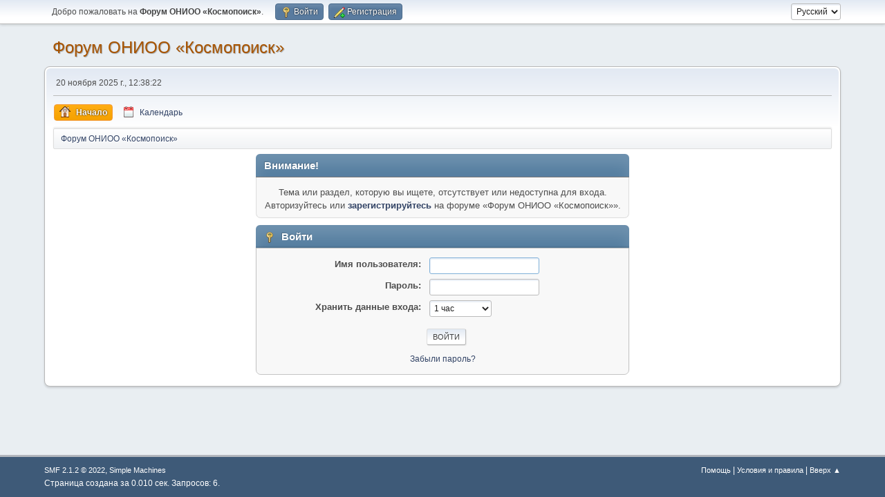

--- FILE ---
content_type: text/html; charset=UTF-8
request_url: https://forum.kosmopoisk.ru/index.php?PHPSESSID=4hr53s9se1rmmorq9g6k7hc696&topic=7999.30
body_size: 3066
content:
<!DOCTYPE html>
<html lang="ru-RU">
<head>
	<meta charset="UTF-8">
	<link rel="stylesheet" href="https://forum.kosmopoisk.ru/Themes/default/css/minified_0f622e0ecd19d161ddde2f13b57c27e2.css?smf212_1652107440">
	<style>
	.postarea .bbc_img, .list_posts .bbc_img, .post .inner .bbc_img, form#reported_posts .bbc_img, #preview_body .bbc_img { max-width: min(100%,1064px); }
	
	.postarea .bbc_img, .list_posts .bbc_img, .post .inner .bbc_img, form#reported_posts .bbc_img, #preview_body .bbc_img { max-height: 1064px; }
	
	</style>
	<script>
		var smf_theme_url = "https://forum.kosmopoisk.ru/Themes/default";
		var smf_default_theme_url = "https://forum.kosmopoisk.ru/Themes/default";
		var smf_images_url = "https://forum.kosmopoisk.ru/Themes/default/images";
		var smf_smileys_url = "https://forum.kosmopoisk.ru/Smileys";
		var smf_smiley_sets = "";
		var smf_smiley_sets_default = "";
		var smf_avatars_url = "https://forum.kosmopoisk.ru/avatars";
		var smf_scripturl = "https://forum.kosmopoisk.ru/index.php?PHPSESSID=4hr53s9se1rmmorq9g6k7hc696&amp;";
		var smf_iso_case_folding = false;
		var smf_charset = "UTF-8";
		var smf_session_id = "11aa429a5a9cea9391208ade1afe39ae";
		var smf_session_var = "c093e4574";
		var smf_member_id = 0;
		var ajax_notification_text = 'Загружается...';
		var help_popup_heading_text = 'Подсказка';
		var banned_text = 'гость, вы забанены и не можете оставлять сообщения на форуме!';
		var smf_txt_expand = 'Развернуть';
		var smf_txt_shrink = 'Свернуть';
		var smf_quote_expand = false;
		var allow_xhjr_credentials = false;
	</script>
	<script src="https://ajax.googleapis.com/ajax/libs/jquery/3.6.0/jquery.min.js"></script>
	<script src="https://forum.kosmopoisk.ru/Themes/default/scripts/minified_76940e80102940f26233cd57d6f68d67.js?smf212_1652107440"></script>
	<script>
	var smf_you_sure ='Хотите сделать это?';
	</script>
	<title>Войти</title>
	<meta name="viewport" content="width=device-width, initial-scale=1">
	<meta property="og:site_name" content="Форум ОНИОО «Космопоиск»">
	<meta property="og:title" content="Войти">
	<meta property="og:description" content="Войти">
	<meta name="description" content="Войти">
	<meta name="theme-color" content="#557EA0">
	<meta name="robots" content="noindex">
	<link rel="help" href="https://forum.kosmopoisk.ru/index.php?PHPSESSID=4hr53s9se1rmmorq9g6k7hc696&amp;action=help">
	<link rel="contents" href="https://forum.kosmopoisk.ru/index.php?PHPSESSID=4hr53s9se1rmmorq9g6k7hc696&amp;">
	<link rel="alternate" type="application/rss+xml" title="Форум ОНИОО «Космопоиск» - RSS" href="https://forum.kosmopoisk.ru/index.php?PHPSESSID=4hr53s9se1rmmorq9g6k7hc696&amp;action=.xml;type=rss2">
	<link rel="alternate" type="application/atom+xml" title="Форум ОНИОО «Космопоиск» - Atom" href="https://forum.kosmopoisk.ru/index.php?PHPSESSID=4hr53s9se1rmmorq9g6k7hc696&amp;action=.xml;type=atom">
</head>
<body id="chrome" class="action_home">
<div id="footerfix">
	<div id="top_section">
		<div class="inner_wrap">
			<ul class="floatleft" id="top_info">
				<li class="welcome">
					Добро пожаловать на <strong>Форум ОНИОО «Космопоиск»</strong>.
				</li>
				<li class="button_login">
					<a href="https://forum.kosmopoisk.ru/index.php?PHPSESSID=4hr53s9se1rmmorq9g6k7hc696&amp;action=login" class="open" onclick="return reqOverlayDiv(this.href, 'Войти', 'login');">
						<span class="main_icons login"></span>
						<span class="textmenu">Войти</span>
					</a>
				</li>
				<li class="button_signup">
					<a href="https://forum.kosmopoisk.ru/index.php?PHPSESSID=4hr53s9se1rmmorq9g6k7hc696&amp;action=signup" class="open">
						<span class="main_icons regcenter"></span>
						<span class="textmenu">Регистрация</span>
					</a>
				</li>
			</ul>
			<form id="languages_form" method="get" class="floatright">
				<select id="language_select" name="language" onchange="this.form.submit()">
					<option value="english">English</option>
					<option value="russian" selected="selected">Русский</option>
				</select>
				<noscript>
					<input type="submit" value="Отправить">
				</noscript>
			</form>
		</div><!-- .inner_wrap -->
	</div><!-- #top_section -->
	<div id="header">
		<h1 class="forumtitle">
			<a id="top" href="https://forum.kosmopoisk.ru/index.php?PHPSESSID=4hr53s9se1rmmorq9g6k7hc696&amp;">Форум ОНИОО «Космопоиск»</a>
		</h1>
		<div id="siteslogan"> </div>
	</div>
	<div id="wrapper">
		<div id="upper_section">
			<div id="inner_section">
				<div id="inner_wrap" class="hide_720">
					<div class="user">
						<time datetime="2025-11-20T09:38:22Z">20 ноября 2025 г., 12:38:22</time>
					</div>
				</div>
				<a class="mobile_user_menu">
					<span class="menu_icon"></span>
					<span class="text_menu">Главное меню</span>
				</a>
				<div id="main_menu">
					<div id="mobile_user_menu" class="popup_container">
						<div class="popup_window description">
							<div class="popup_heading">Главное меню
								<a href="javascript:void(0);" class="main_icons hide_popup"></a>
							</div>
							
					<ul class="dropmenu menu_nav">
						<li class="button_home">
							<a class="active" href="https://forum.kosmopoisk.ru/index.php?PHPSESSID=4hr53s9se1rmmorq9g6k7hc696&amp;">
								<span class="main_icons home"></span><span class="textmenu">Начало</span>
							</a>
						</li>
						<li class="button_calendar">
							<a href="https://forum.kosmopoisk.ru/index.php?PHPSESSID=4hr53s9se1rmmorq9g6k7hc696&amp;action=calendar">
								<span class="main_icons calendar"></span><span class="textmenu">Календарь</span>
							</a>
						</li>
					</ul><!-- .menu_nav -->
						</div>
					</div>
				</div>
				<div class="navigate_section">
					<ul>
						<li class="last">
							<a href="https://forum.kosmopoisk.ru/index.php?PHPSESSID=4hr53s9se1rmmorq9g6k7hc696&amp;"><span>Форум ОНИОО «Космопоиск»</span></a>
						</li>
					</ul>
				</div><!-- .navigate_section -->
			</div><!-- #inner_section -->
		</div><!-- #upper_section -->
		<div id="content_section">
			<div id="main_content_section">
	<form action="https://forum.kosmopoisk.ru/index.php?PHPSESSID=4hr53s9se1rmmorq9g6k7hc696&amp;action=login2" method="post" accept-charset="UTF-8" name="frmLogin" id="frmLogin">
		<div class="login">
			<div class="cat_bar">
				<h3 class="catbg">Внимание!</h3>
			</div>
			<p class="information centertext">
				Тема или раздел, которую вы ищете, отсутствует или недоступна для входа.<br>Авторизуйтесь или <a href="https://forum.kosmopoisk.ru/index.php?PHPSESSID=4hr53s9se1rmmorq9g6k7hc696&amp;action=signup">зарегистрируйтесь</a> на форуме «Форум ОНИОО «Космопоиск»».
			<div class="cat_bar">
				<h3 class="catbg">
					<span class="main_icons login"></span> Войти
				</h3>
			</div>
			<div class="roundframe">
				<dl>
					<dt>Имя пользователя:</dt>
					<dd><input type="text" name="user" size="20"></dd>
					<dt>Пароль:</dt>
					<dd><input type="password" name="passwrd" size="20"></dd>
					<dt>Хранить данные входа:</dt>
					<dd>
							<select name="cookielength" id="cookielength">
								<option value="3153600">Постоянно</option>
								<option value="60" selected>1 час</option>
								<option value="1440">1 день</option>
								<option value="10080">1 неделя</option>
								<option value="43200">1 месяц</option>
							</select>
					</dd>
				</dl>
				<p class="centertext">
					<input type="submit" value="Войти" class="button">
				</p>
				<p class="centertext smalltext">
					<a href="https://forum.kosmopoisk.ru/index.php?PHPSESSID=4hr53s9se1rmmorq9g6k7hc696&amp;action=reminder">Забыли пароль?</a>
				</p>
			</div>
			<input type="hidden" name="c093e4574" value="11aa429a5a9cea9391208ade1afe39ae">
			<input type="hidden" name="d0e047a730" value="3eed8770b6d1512416b0ebd8ea13552a">
		</div><!-- .login -->
	</form>
	<script>
		document.forms.frmLogin.user.focus();
	</script>
			</div><!-- #main_content_section -->
		</div><!-- #content_section -->
	</div><!-- #wrapper -->
</div><!-- #footerfix -->
	<div id="footer">
		<div class="inner_wrap">
		<ul>
			<li class="floatright"><a href="https://forum.kosmopoisk.ru/index.php?PHPSESSID=4hr53s9se1rmmorq9g6k7hc696&amp;action=help">Помощь</a> | <a href="https://forum.kosmopoisk.ru/index.php?PHPSESSID=4hr53s9se1rmmorq9g6k7hc696&amp;action=agreement">Условия и правила</a> | <a href="#top_section">Вверх &#9650;</a></li>
			<li class="copyright"><a href="https://forum.kosmopoisk.ru/index.php?PHPSESSID=4hr53s9se1rmmorq9g6k7hc696&amp;action=credits" title="Лицензия" target="_blank" rel="noopener">SMF 2.1.2 &copy; 2022</a>, <a href="https://www.simplemachines.org" title="Simple Machines" target="_blank" rel="noopener">Simple Machines</a></li>
		</ul>
		<p>Страница создана за 0.010 сек. Запросов: 6.</p>
		</div>
	</div><!-- #footer -->
<script>
window.addEventListener("DOMContentLoaded", function() {
	function triggerCron()
	{
		$.get('https://forum.kosmopoisk.ru' + "/cron.php?ts=1763631495");
	}
	window.setTimeout(triggerCron, 1);
});
</script>
</body>
</html>